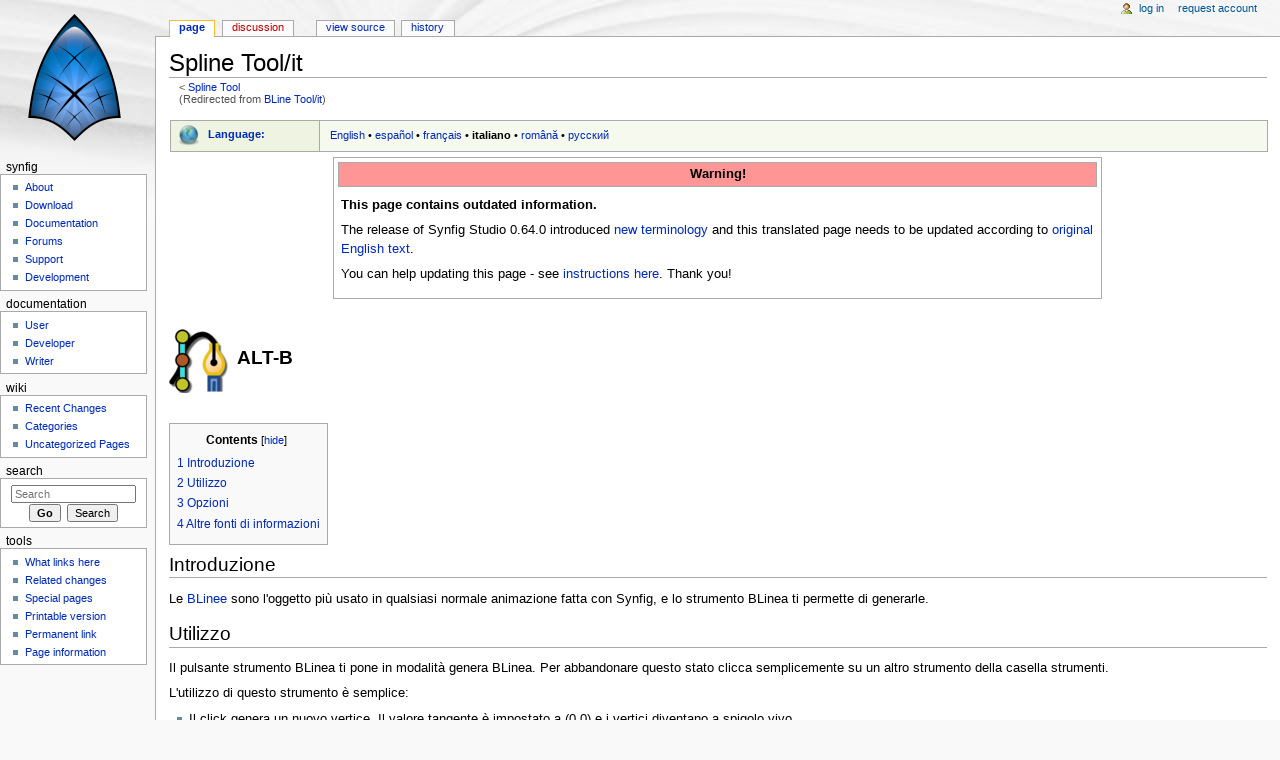

--- FILE ---
content_type: text/html; charset=UTF-8
request_url: https://wiki.synfig.org/BLine_Tool/it
body_size: 7242
content:
<!DOCTYPE html>
<html lang="en" dir="ltr" class="client-nojs">
<head>
<meta charset="UTF-8" />
<title>Spline Tool/it - Synfig Animation Studio</title>
<script>document.documentElement.className = document.documentElement.className.replace( /(^|\s)client-nojs(\s|$)/, "$1client-js$2" );</script>
<script>window.RLQ = window.RLQ || []; window.RLQ.push( function () {
mw.config.set({"wgCanonicalNamespace":"","wgCanonicalSpecialPageName":!1,"wgNamespaceNumber":0,"wgPageName":"Spline_Tool/it","wgTitle":"Spline Tool/it","wgCurRevisionId":16942,"wgRevisionId":16942,"wgArticleId":3159,"wgIsArticle":!0,"wgIsRedirect":!1,"wgAction":"view","wgUserName":null,"wgUserGroups":["*"],"wgCategories":["Tools/it"],"wgBreakFrames":!1,"wgPageContentLanguage":"en","wgPageContentModel":"wikitext","wgSeparatorTransformTable":["",""],"wgDigitTransformTable":["",""],"wgDefaultDateFormat":"dmy","wgMonthNames":["","January","February","March","April","May","June","July","August","September","October","November","December"],"wgMonthNamesShort":["","Jan","Feb","Mar","Apr","May","Jun","Jul","Aug","Sep","Oct","Nov","Dec"],"wgRelevantPageName":"Spline_Tool/it","wgRelevantArticleId":3159,"wgIsProbablyEditable":!1,"wgRestrictionEdit":[],"wgRestrictionMove":[],"wgRedirectedFrom":"BLine_Tool/it","wgInternalRedirectTargetUrl":"/Spline_Tool/it"});mw.loader.implement("user.options",function($,jQuery){mw.user.options.set({"variant":"en"});});mw.loader.implement("user.tokens",function($,jQuery){mw.user.tokens.set({"editToken":"+\\","patrolToken":"+\\","watchToken":"+\\"});});mw.loader.load(["mediawiki.action.view.redirect","mediawiki.page.startup","mediawiki.legacy.wikibits"]);
} );</script>
<link rel="stylesheet" href="/load.php?debug=false&amp;lang=en&amp;modules=mediawiki.legacy.commonPrint%2Cshared%7Cmediawiki.sectionAnchor%7Cmediawiki.skinning.content.externallinks%7Cmediawiki.skinning.interface%7Cskins.monobook.styles&amp;only=styles&amp;skin=monobook" />
<!--[if IE 6]><link rel="stylesheet" href="/skins/MonoBook/IE60Fixes.css?303" media="screen" /><![endif]-->
<!--[if IE 7]><link rel="stylesheet" href="/skins/MonoBook/IE70Fixes.css?303" media="screen" /><![endif]-->
<meta name="ResourceLoaderDynamicStyles" content="" />
<style>a:lang(ar),a:lang(kk-arab),a:lang(mzn),a:lang(ps),a:lang(ur){text-decoration:none}</style>
<script async="" src="/load.php?debug=false&amp;lang=en&amp;modules=startup&amp;only=scripts&amp;skin=monobook"></script>
<meta name="generator" content="MediaWiki 1.26.3" />
<link rel="shortcut icon" href="/favicon.ico" />
<link rel="search" type="application/opensearchdescription+xml" href="/opensearch_desc.php" title="Synfig Studio :: Documentation (en)" />
<link rel="EditURI" type="application/rsd+xml" href="https://wiki.synfig.org/api.php?action=rsd" />
<link rel="copyright" href="https://creativecommons.org/licenses/by-sa/3.0/" />
<link rel="alternate" type="application/atom+xml" title="Synfig Studio :: Documentation Atom feed" href="/index.php?title=Special:RecentChanges&amp;feed=atom" />
<link rel="canonical" href="https://wiki.synfig.org/Spline_Tool/it" />
</head>
<body class="mediawiki ltr sitedir-ltr ns-0 ns-subject page-Spline_Tool_it skin-monobook action-view">
<div id="globalWrapper">
		<div id="column-content">
			<div id="content" class="mw-body" role="main">
				<a id="top"></a>
				
				<div class="mw-indicators">
</div>
				<h1 id="firstHeading" class="firstHeading" lang="en">Spline Tool/it</h1>
				
				<div id="bodyContent" class="mw-body-content">
					<div id="siteSub">From Synfig Studio :: Documentation</div>
					<div id="contentSub"><span class="subpages">&lt; <a href="/Spline_Tool" title="Spline Tool">Spline Tool</a></span><span class="mw-redirectedfrom">(Redirected from <a href="/index.php?title=BLine_Tool/it&amp;redirect=no" title="BLine Tool/it">BLine Tool/it</a>)</span></div>
										<div id="jump-to-nav" class="mw-jump">Jump to: <a href="#column-one">navigation</a>, <a href="#searchInput">search</a></div>

					<!-- start content -->
					<div id="mw-content-text" lang="en" dir="ltr" class="mw-content-ltr"><div><div class="languages"><table width="100%" style="border:1px solid #AAAAAA;border-collapse:collapse;clear:both;font-size:85%;margin:0px 1px 5px 1px;padding:0.2em;">
<tr valign="top" style="background: #EEF3E2">
<td style="width: 25px; padding-left: 0.5em;"><img alt="Languages" src="https://wiki.synfig.org/images/thumb/5/59/Geographylogo.png/25px-Geographylogo.png" title="Languages" width="25" height="25" srcset="https://wiki.synfig.org/images/thumb/5/59/Geographylogo.png/38px-Geographylogo.png 1.5x, https://wiki.synfig.org/images/5/59/Geographylogo.png 2x" /></td>
<td style="width: 100px; white-space: nowrap; padding: 4px 1em 0 0.5em; border-right: 1px solid #aaaaaa;"><b><a href="/Meta:Translation" title="Meta:Translation">Language:</a></b>&#160;</td><td style="padding: 1px 1em 0; background: #F6F9ED;">
<p><a href="/BLine_Tool" title="BLine Tool" class="mw-redirect">English</a>&#160;&#8226;&#160;<a href="/BLine_Tool/es" title="BLine Tool/es" class="mw-redirect">español</a>&#160;&#8226;&#160;<a href="/BLine_Tool/fr" title="BLine Tool/fr" class="mw-redirect">français</a>&#160;&#8226;&#160;<strong class="selflink">italiano</strong>&#160;&#8226;&#160;<a href="/BLine_Tool/ro" title="BLine Tool/ro" class="mw-redirect">română</a>&#160;&#8226;&#160;<a href="/BLine_Tool/ru" title="BLine Tool/ru" class="mw-redirect">русский</a>
</p>
</td></tr></table></div>
<table class="note" style="width:70%; margin-top:5px; margin-bottom:5px; margin-left:auto; margin-right:auto; border:1px solid #aaa;">
<tr>
<td>
<p style="text-align:center; font-weight:bold; border:1px solid #aaa; padding:2px; margin:1px; background:#ff9696;">Warning!</p>
<div style="padding:2px; margin:2px;"><p><b>This page contains outdated information.</b></p> <p>The release of Synfig Studio 0.64.0 introduced <a href="/Dev:Sprints/2013-01-07_Reworked_Terminology" title="Dev:Sprints/2013-01-07 Reworked Terminology">new terminology</a> and this translated page needs to be updated according to <a href="/BLine_Tool" title="BLine Tool" class="mw-redirect">original English text</a>.</p>
<p>You can help updating this page - see <a href="/Dev:Sprints/2013-01-07_Reworked_Terminology#Instructions_for_translators" title="Dev:Sprints/2013-01-07 Reworked Terminology">instructions here</a>. Thank you!</p> </div>
</table><div style="display:none;">warning end</div>
<p><br />


</p></div>
<div class="hidden"></div><a href="/File:Tool_bline_icon.png" class="image"><img alt="Tool bline icon.png" src="https://wiki.synfig.org/images/thumb/9/96/Tool_bline_icon.png/64px-Tool_bline_icon.png" width="64" height="64" srcset="https://wiki.synfig.org/images/thumb/9/96/Tool_bline_icon.png/96px-Tool_bline_icon.png 1.5x, https://wiki.synfig.org/images/9/96/Tool_bline_icon.png 2x" /></a> <span style="font-size:150%"><b>ALT-B</b></span>
<p><br />
</p>
<div id="toc" class="toc"><div id="toctitle"><h2>Contents</h2></div>
<ul>
<li class="toclevel-1 tocsection-1"><a href="#Introduzione"><span class="tocnumber">1</span> <span class="toctext">Introduzione</span></a></li>
<li class="toclevel-1 tocsection-2"><a href="#Utilizzo"><span class="tocnumber">2</span> <span class="toctext">Utilizzo</span></a></li>
<li class="toclevel-1 tocsection-3"><a href="#Opzioni"><span class="tocnumber">3</span> <span class="toctext">Opzioni</span></a></li>
<li class="toclevel-1 tocsection-4"><a href="#Altre_fonti_di_informazioni"><span class="tocnumber">4</span> <span class="toctext">Altre fonti di informazioni</span></a></li>
</ul>
</div>

<h2><span class="mw-headline" id="Introduzione">Introduzione</span></h2>
<p>Le <a href="/BLine" title="BLine" class="mw-redirect">BLinee</a> sono l'oggetto più usato in qualsiasi normale animazione fatta con Synfig, e lo strumento BLinea ti permette di generarle.
</p>
<h2><span class="mw-headline" id="Utilizzo">Utilizzo</span></h2>
<p>Il pulsante strumento BLinea ti pone in modalità genera BLinea. Per abbandonare questo stato clicca semplicemente su un altro strumento della casella strumenti.
</p><p>L'utilizzo di questo strumento è semplice:
</p>
<ul><li> Il click genera un nuovo vertice. Il valore tangente è impostato a (0,0) e i vertici diventano a spigolo vivo.</li>
<li> Clicca e trascina genera nuovi vertici e permette la modifica dei valori tangentedi quel vertice. Estendendo la tangente si smussa lo spigolo.</li>
<li> Ogni nuovo vertice è congiunto al precedente da una curva di Bezier definita dalla posizione dei vertici e le rispettive tangenti. </li>
<li> La BLinea è generata sequenzialmente; Un vertice dopo l'altro..</li>
<li> Il punto finale del precedente arco di Bezier guida il successivo sino alla sua chiusura.  La BLinea generata dopo sarà independente dalla precedente. </li>
<li> Puoi regolare i nuovi vertici generati cliccando sulle maniglie e trascinandole. <br /></li>
<li> Puoi anche cliccare col destro su una maniglia di un vertice o di una tangente e comparirà un menù contestuale:
<ul><li> For tangent ducks:</li></ul></li></ul>
<dl><dd><dl><dd>"Dividi tangenti" dividerà le tangenti sì da poter modificare indipendentemente l'arco di un punto finale di una curva di Bezier.</dd>
<dd>"Unisci tangenti" unirà le tangenti indipendenti sì da poter allineare gli archi dei punti finali di due curve di Beizer.</dd></dl>
<ul><li> For vertex ducks:</li></ul>
<dl><dd>"Cicla BLinea" o "DeCicla BLinea" (a seconda se è già ciclata o no) permette di chiudere o aprire un BLinea.</dd>
<dd>"Cancella Vertice" permette di cancellare un vertice.</dd></dl></dd></dl>
<ul><li> Puoi anche cliccare con il destro in mezzo ad una curva di Bézier. </li></ul>
<dl><dd><dl><dd>"Inserisci vertice" permette l'inserimento di un vertice (e imposta le sue tangenti intelligentemente secondo i valori dei vertici vicini) dove si clicca.</dd></dl></dd></dl>
<p>Per terminare una BLinea:
</p>
<ol><li> Seleziona un'altro strumento.</li>
<li> O clicca sul pulsante ingranaggio del Pannello Opzioni Strumenti.</li></ol>
<p>Per annullare la BLinea, premi "Esc".
</p>
<h2><span class="mw-headline" id="Opzioni">Opzioni</span></h2>
<p>Questo strumento dispone delle seguenti opzioni:
</p><p><a href="/File:Tool_Options.png" class="image" title="Image:Tool_Options.png"><img alt="Image:Tool_Options.png" src="https://wiki.synfig.org/images/b/b5/Tool_Options.png" width="189" height="297" /></a>
</p>
<ul><li> Nome livello BLinea. Il nome della BLinea che genererai è impostato tramite la casella di testo. In questo caso è "Bline141". Di questo testo verrà analizzata la fine della stringa e, se sarà trovato un qualsiasi numero intero, verrà incrementato all'atto della generazione della prossima BLinea. Se non vi sono numeri, ne aggiunge uno a tre cifre al fondo.</li>
<li> Casella di spunta Contorno. Se marcata genera un <a href="/Outline_Layer/it" title="Outline Layer/it">Livello Contorno</a>.</li>
<li> Casella di spunta Riempimento. Se marcata genera un <a href="/Region_Layer/it" title="Region Layer/it">Livello Regione</a>.</li>
<li> Casella di spunta Pianta. Se marcata genera un <a href="/Plant_Layer" title="Plant Layer">Livello Pianta</a>.</li>
<li> Casella di spunta Gradiente. Se marcata genera un <a href="/Curve_Gradient_Layer" title="Curve Gradient Layer">Livello Gradiente Curvo</a>.</li>
<li> Casella di spunta Scostamento Collegamento. Se abilitato, collega il <a href="/index.php?title=Offset_Parameter&amp;action=edit&amp;redlink=1" class="new" title="Offset Parameter (page does not exist)">Parametro di Scostamento</a> per il Contorno, la Pianta, o la Regione se due di queste (o tutte) sono marcate. </li>
<li> Casella di spunta Auto Esportazione. Se marcata, esporta automaticamente i <a href="/index.php?title=Vertices_Parameter&amp;action=edit&amp;redlink=1" class="new" title="Vertices Parameter (page does not exist)">Parametri dei Vertici</a> (che è un tipo di parametro <a href="/BLine" title="BLine" class="mw-redirect">BLinea</a>)</li>
<li> Campo numerico Sfumatura. Lo si imposta com  <a href="/Feather_Parameter" title="Feather Parameter">parametro di Sfumatura</a> di un Livello Regione o un Livello Contorno generato.</li></ul>
<h2><span class="mw-headline" id="Altre_fonti_di_informazioni">Altre fonti di informazioni</span></h2>
<p>Guarda questi <a href="/Video_Tutorials" title="Video Tutorials" class="mw-redirect">video</a> per vederlo in action.
</p><p>Leggi <a href="/Doc:Creating_Shapes/it" title="Doc:Creating Shapes/it">Generazione Forme</a> che accenna allo strumento BLinea.
</p><p>Leggi <a href="/index.php?title=Bline_Speed&amp;action=edit&amp;redlink=1" class="new" title="Bline Speed (page does not exist)">Velocità BLinea</a> che spiega circa le variazioni Del parametro Valore delle BLinee.
</p>
<!-- 
NewPP limit report
Cached time: 20260118051008
Cache expiry: 86400
Dynamic content: false
CPU time usage: 0.044 seconds
Real time usage: 0.076 seconds
Preprocessor visited node count: 178/1000000
Preprocessor generated node count: 557/1000000
Post‐expand include size: 1102/2097152 bytes
Template argument size: 414/2097152 bytes
Highest expansion depth: 4/40
Expensive parser function count: 14/100
-->

<!-- 
Transclusion expansion time report (%,ms,calls,template)
100.00%   19.407      1 - -total
 44.22%    8.582     14 - Template:L
 33.40%    6.482      1 - Template:Title
 15.07%    2.925      1 - Template:Category
-->

<!-- Saved in parser cache with key synfigru_wiki:pcache:idhash:3159-0!*!0!!en!5!* and timestamp 20260118051007 and revision id 16942
 -->

<div><p><br />


</p>
<div class="languages"><table width="100%" style="border:1px solid #AAAAAA;border-collapse:collapse;clear:both;font-size:85%;margin:0px 1px 5px 1px;padding:0.2em;">
<tr valign="top" style="background: #EEF3E2">
<td style="width: 25px; padding-left: 0.5em;"><img alt="Languages" src="https://wiki.synfig.org/images/thumb/5/59/Geographylogo.png/25px-Geographylogo.png" title="Languages" width="25" height="25" srcset="https://wiki.synfig.org/images/thumb/5/59/Geographylogo.png/38px-Geographylogo.png 1.5x, https://wiki.synfig.org/images/5/59/Geographylogo.png 2x" /></td>
<td style="width: 100px; white-space: nowrap; padding: 4px 1em 0 0.5em; border-right: 1px solid #aaaaaa;"><b><a href="/Meta:Translation" title="Meta:Translation">Language:</a></b>&#160;</td><td style="padding: 1px 1em 0; background: #F6F9ED;">
<p><a href="/BLine_Tool" title="BLine Tool" class="mw-redirect">English</a>&#160;&#8226;&#160;<a href="/BLine_Tool/es" title="BLine Tool/es" class="mw-redirect">español</a>&#160;&#8226;&#160;<a href="/BLine_Tool/fr" title="BLine Tool/fr" class="mw-redirect">français</a>&#160;&#8226;&#160;<strong class="selflink">italiano</strong>&#160;&#8226;&#160;<a href="/BLine_Tool/ro" title="BLine Tool/ro" class="mw-redirect">română</a>&#160;&#8226;&#160;<a href="/BLine_Tool/ru" title="BLine Tool/ru" class="mw-redirect">русский</a>
</p>
</td></tr></table></div>
</div></div><div class="printfooter">
Retrieved from "<a dir="ltr" href="https://wiki.synfig.org/index.php?title=Spline_Tool/it&amp;oldid=16942">https://wiki.synfig.org/index.php?title=Spline_Tool/it&amp;oldid=16942</a>"</div>
					<div id='catlinks' class='catlinks'><div id="mw-normal-catlinks" class="mw-normal-catlinks"><a href="/Special:Categories" title="Special:Categories">Category</a>: <ul><li><a href="/index.php?title=Category:Tools/it&amp;action=edit&amp;redlink=1" class="new" title="Category:Tools/it (page does not exist)">Tools/it</a></li></ul></div></div>					<!-- end content -->
										<div class="visualClear"></div>
				</div>
			</div>
		</div>
		<div id="column-one">
			<h2>Navigation menu</h2>
					<div id="p-cactions" class="portlet" role="navigation">
			<h3>Views</h3>

			<div class="pBody">
				<ul>
				<li id="ca-nstab-main" class="selected"><a href="/Spline_Tool/it" title="View the content page [c]" accesskey="c">Page</a></li>
				<li id="ca-talk" class="new"><a href="/index.php?title=Talk:Spline_Tool/it&amp;action=edit&amp;redlink=1" rel="discussion" title="Discussion about the content page [t]" accesskey="t">Discussion</a></li>
				<li id="ca-viewsource"><a href="/index.php?title=Spline_Tool/it&amp;action=edit" title="This page is protected.&#10;You can view its source [e]" accesskey="e">View source</a></li>
				<li id="ca-history"><a href="/index.php?title=Spline_Tool/it&amp;action=history" title="Past revisions of this page [h]" accesskey="h">History</a></li>
				</ul>
							</div>
		</div>
				<div class="portlet" id="p-personal" role="navigation">
				<h3>Personal tools</h3>

				<div class="pBody">
					<ul>
													<li id="pt-login"><a href="/index.php?title=Special:UserLogin&amp;returnto=Spline+Tool%2Fit" title="You are encouraged to log in; however, it is not mandatory [o]" accesskey="o">Log in</a></li>
													<li id="pt-createaccount"><a href="/Special:RequestAccount" title="You are encouraged to create an account and log in; however, it is not mandatory">Request account</a></li>
											</ul>
				</div>
			</div>
			<div class="portlet" id="p-logo" role="banner">
				<a href="/Main_Page" class="mw-wiki-logo" title="Visit the main page"></a>
			</div>
				<div class="generated-sidebar portlet" id="p-Synfig" role="navigation">
		<h3>Synfig</h3>
		<div class='pBody'>
							<ul>
											<li id="n-About"><a href="http://synfig.org/">About</a></li>
											<li id="n-Download"><a href="http://synfig.org/cms/en/download">Download</a></li>
											<li id="n-Documentation"><a href="/Main_Page">Documentation</a></li>
											<li id="n-Forums"><a href="http://synfig.org/forums">Forums</a></li>
											<li id="n-Support"><a href="http://synfig.org/cms/en/support">Support</a></li>
											<li id="n-Development"><a href="http://synfig.org/cms/en/development">Development</a></li>
									</ul>
					</div>
		</div>
		<div class="generated-sidebar portlet" id="p-Documentation" role="navigation">
		<h3>Documentation</h3>
		<div class='pBody'>
							<ul>
											<li id="n-User"><a href="/User_Documentation">User</a></li>
											<li id="n-Developer"><a href="/Developer_Documentation">Developer</a></li>
											<li id="n-Writer"><a href="/Writer_Documentation">Writer</a></li>
									</ul>
					</div>
		</div>
		<div class="generated-sidebar portlet" id="p-Wiki" role="navigation">
		<h3>Wiki</h3>
		<div class='pBody'>
							<ul>
											<li id="n-Recent-Changes"><a href="/Special:RecentChanges">Recent Changes</a></li>
											<li id="n-Categories"><a href="/Special:Categories">Categories</a></li>
											<li id="n-Uncategorized-Pages"><a href="/Special:UncategorizedPages">Uncategorized Pages</a></li>
									</ul>
					</div>
		</div>
			<div id="p-search" class="portlet" role="search">
			<h3><label for="searchInput">Search</label></h3>

			<div id="searchBody" class="pBody">
				<form action="/index.php" id="searchform">
					<input type='hidden' name="title" value="Special:Search"/>
					<input type="search" name="search" placeholder="Search" title="Search Synfig Studio :: Documentation [f]" accesskey="f" id="searchInput" />
					<input type="submit" name="go" value="Go" title="Go to a page with this exact name if it exists" id="searchGoButton" class="searchButton" />&#160;
						<input type="submit" name="fulltext" value="Search" title="Search the pages for this text" id="mw-searchButton" class="searchButton" />
				</form>

							</div>
		</div>
			<div class="portlet" id="p-tb" role="navigation">
			<h3>Tools</h3>

			<div class="pBody">
				<ul>
											<li id="t-whatlinkshere"><a href="/Special:WhatLinksHere/Spline_Tool/it" title="A list of all wiki pages that link here [j]" accesskey="j">What links here</a></li>
											<li id="t-recentchangeslinked"><a href="/Special:RecentChangesLinked/Spline_Tool/it" title="Recent changes in pages linked from this page [k]" accesskey="k">Related changes</a></li>
											<li id="t-specialpages"><a href="/Special:SpecialPages" title="A list of all special pages [q]" accesskey="q">Special pages</a></li>
											<li id="t-print"><a href="/index.php?title=Spline_Tool/it&amp;printable=yes" rel="alternate" title="Printable version of this page [p]" accesskey="p">Printable version</a></li>
											<li id="t-permalink"><a href="/index.php?title=Spline_Tool/it&amp;oldid=16942" title="Permanent link to this revision of the page">Permanent link</a></li>
											<li id="t-info"><a href="/index.php?title=Spline_Tool/it&amp;action=info" title="More information about this page">Page information</a></li>
									</ul>
							</div>
		</div>
			</div><!-- end of the left (by default at least) column -->
		<div class="visualClear"></div>
					<div id="footer" role="contentinfo">
						<div id="f-copyrightico">
									<a href="https://creativecommons.org/licenses/by-sa/3.0/"><img src="https://i.creativecommons.org/l/by-sa/3.0/88x31.png" alt="Attribution-Share Alike 3.0 Unported" width="88" height="31" /></a>
							</div>
					<div id="f-poweredbyico">
									<a href="//www.mediawiki.org/"><img src="/resources/assets/poweredby_mediawiki_88x31.png" alt="Powered by MediaWiki" srcset="/resources/assets/poweredby_mediawiki_132x47.png 1.5x, /resources/assets/poweredby_mediawiki_176x62.png 2x" width="88" height="31" /></a>
							</div>
					<ul id="f-list">
									<li id="lastmod"> This page was last modified on 6 February 2013, at 15:39.</li>
									<li id="copyright">Content of this Synfig Studio Documentation Wiki is available under the terms of Creative Commons Attribution-Share Alike 3.0 license.

By contributing here you agree that the same license will be applied to your writing. If you do not want your writing to be edited mercilessly and redistributed at will, then do not submit it to this wiki. You are also promising us that you wrote this yourself, or copied it from a public domain or similar free resource. Do not submit copyrighted work without permission!</li>
									<li id="privacy"><a href="/Synfig_Studio_::_Documentation:Privacy_policy" title="Synfig Studio :: Documentation:Privacy policy">Privacy policy</a></li>
									<li id="about"><a href="/About" title="About">About Synfig Studio :: Documentation</a></li>
									<li id="disclaimer"><a href="/Synfig_Studio_::_Documentation:General_disclaimer" title="Synfig Studio :: Documentation:General disclaimer">Disclaimers</a></li>
							</ul>
		</div>
		</div>
		<script>window.RLQ = window.RLQ || []; window.RLQ.push( function () {
mw.loader.state({"user":"ready","user.groups":"ready"});mw.loader.load(["mediawiki.toc","mediawiki.action.view.postEdit","site","mediawiki.user","mediawiki.hidpi","mediawiki.page.ready","mediawiki.searchSuggest"]);
} );</script><script>window.RLQ = window.RLQ || []; window.RLQ.push( function () {
mw.config.set({"wgBackendResponseTime":246});
} );</script></body></html>


--- FILE ---
content_type: text/javascript; charset=utf-8
request_url: https://wiki.synfig.org/load.php?debug=false&lang=en&modules=startup&only=scripts&skin=monobook
body_size: 15986
content:
var mediaWikiLoadStart=(new Date()).getTime(),mwPerformance=(window.performance&&performance.mark)?performance:{mark:function(){}};mwPerformance.mark('mwLoadStart');function isCompatible(ua){if(ua===undefined){ua=navigator.userAgent;}return!((ua.indexOf('MSIE')!==-1&&parseFloat(ua.split('MSIE')[1])<8)||(ua.indexOf('Firefox/')!==-1&&parseFloat(ua.split('Firefox/')[1])<3)||(ua.indexOf('Opera/')!==-1&&(ua.indexOf('Version/')===-1?parseFloat(ua.split('Opera/')[1])<10:parseFloat(ua.split('Version/')[1])<12))||(ua.indexOf('Opera ')!==-1&&parseFloat(ua.split(' Opera ')[1])<10)||ua.match(/BlackBerry[^\/]*\/[1-5]\./)||ua.match(/webOS\/1\.[0-4]/)||ua.match(/PlayStation/i)||ua.match(/SymbianOS|Series60/)||ua.match(/NetFront/)||ua.match(/Opera Mini/)||ua.match(/S40OviBrowser/)||ua.match(/MeeGo/)||(ua.match(/Glass/)&&ua.match(/Android/)));}(function(){if(!isCompatible()){document.documentElement.className=document.documentElement.className.replace(/(^|\s)client-js(\s|$)/,'$1client-nojs$2');return;}
function startUp(){mw.config=new mw.Map(true);mw.loader.addSource({"local":"/load.php"});mw.loader.register([["site","B7GVqXY9"],["noscript","2cx0P3rg",[],"noscript"],["filepage","jrm/CQsQ"],["user.groups","SyPn1tJ/",[],"user"],["user","DaSeWqIe",[],"user"],["user.cssprefs","64Nx0RWw",[],"private"],["user.defaults","C7xGopkU"],["user.options","+JoudQIu",[6],"private"],["user.tokens","KbVcvz1i",[],"private"],["mediawiki.language.data","pJtq8AIz",[168]],["mediawiki.skinning.elements","7dOJu12T"],["mediawiki.skinning.content","2fIBKv3b"],["mediawiki.skinning.interface","yhhKkqAi"],["mediawiki.skinning.content.parsoid","ohhP2jDC"],["mediawiki.skinning.content.externallinks","7bHrenY3"],["jquery.accessKeyLabel","VpYWTgpx",[25,129]],["jquery.appear","eP9O/voc"],["jquery.arrowSteps","TjU6g+hT"],["jquery.async","RQJoxfq8"],["jquery.autoEllipsis","1LZUq7u7",[37]],["jquery.badge","yhUddjDV",[165]],["jquery.byteLength","8zBXp49a"],["jquery.byteLimit","EwsI6HwW",[21]],["jquery.checkboxShiftClick",
"ZtWhAXpc"],["jquery.chosen","4rMJJwkZ"],["jquery.client","BPIEN7Qc"],["jquery.color","LzpEI9Dt",[27]],["jquery.colorUtil","ChYwPrKS"],["jquery.confirmable","fqC8epJK",[169]],["jquery.cookie","2cmUz62N"],["jquery.expandableField","kJzx9Pb5"],["jquery.farbtastic","qQeXDLBK",[27]],["jquery.footHovzer","/Jwx6yMl"],["jquery.form","nu6JSgXg"],["jquery.fullscreen","7OvTqoMx"],["jquery.getAttrs","rXgxP3uo"],["jquery.hidpi","cIx8kU7G"],["jquery.highlightText","Vdw3w34G",[227,129]],["jquery.hoverIntent","F8T39aGS"],["jquery.i18n","kmxXjKC7",[167]],["jquery.localize","0U7mGIXo"],["jquery.makeCollapsible","5DVRuF7x"],["jquery.mockjax","7A7R0pUB"],["jquery.mw-jump","htXFfF5v"],["jquery.mwExtension","ZBTTH8G8"],["jquery.placeholder","W+BaO1I3"],["jquery.qunit","m9Q2CGYv"],["jquery.qunit.completenessTest","834MT4lo",[46]],["jquery.spinner","s0Fu3qIR"],["jquery.jStorage","88kt8HXi",[93]],["jquery.suggestions","MKsxgOd7",[37]],["jquery.tabIndex","czVTPGkB"],["jquery.tablesorter","ojU/pR7H",[227,129,
170]],["jquery.textSelection","U3rIAby6",[25]],["jquery.throttle-debounce","3Opbj5m9"],["jquery.validate","awBDiC7K"],["jquery.xmldom","1c6Tf8qA"],["jquery.tipsy","YuNZysq5"],["jquery.ui.core","IE7J3z/x",[59],"jquery.ui"],["jquery.ui.core.styles","3dmEq15p",[],"jquery.ui"],["jquery.ui.accordion","0pGVHZpQ",[58,78],"jquery.ui"],["jquery.ui.autocomplete","zbNH4YJM",[67],"jquery.ui"],["jquery.ui.button","ZUI4GqoO",[58,78],"jquery.ui"],["jquery.ui.datepicker","XjkFplO6",[58],"jquery.ui"],["jquery.ui.dialog","nngwtLKR",[62,65,69,71],"jquery.ui"],["jquery.ui.draggable","yr6e/nza",[58,68],"jquery.ui"],["jquery.ui.droppable","DW2zzOMN",[65],"jquery.ui"],["jquery.ui.menu","tdDtIi48",[58,69,78],"jquery.ui"],["jquery.ui.mouse","V4EIaw1t",[78],"jquery.ui"],["jquery.ui.position","8Tqw49xQ",[],"jquery.ui"],["jquery.ui.progressbar","xHisX7c9",[58,78],"jquery.ui"],["jquery.ui.resizable","U6zPg2xA",[58,68],"jquery.ui"],["jquery.ui.selectable","w787tFpH",[58,68],"jquery.ui"],["jquery.ui.slider",
"g7nCWTSV",[58,68],"jquery.ui"],["jquery.ui.sortable","NOmKztPx",[58,68],"jquery.ui"],["jquery.ui.spinner","jTr+KDpQ",[62],"jquery.ui"],["jquery.ui.tabs","JRl2r8xW",[58,78],"jquery.ui"],["jquery.ui.tooltip","eWRV95H3",[58,69,78],"jquery.ui"],["jquery.ui.widget","8d2HDWLy",[],"jquery.ui"],["jquery.effects.core","t2xJZAxo",[],"jquery.ui"],["jquery.effects.blind","WqpVjmyQ",[79],"jquery.ui"],["jquery.effects.bounce","pTTFqhLf",[79],"jquery.ui"],["jquery.effects.clip","ivIrz/tX",[79],"jquery.ui"],["jquery.effects.drop","98YY3ZFU",[79],"jquery.ui"],["jquery.effects.explode","4WPefUw1",[79],"jquery.ui"],["jquery.effects.fade","FdheoqdD",[79],"jquery.ui"],["jquery.effects.fold","M5CJmowZ",[79],"jquery.ui"],["jquery.effects.highlight","dDZJo/M9",[79],"jquery.ui"],["jquery.effects.pulsate","BSyFBNgm",[79],"jquery.ui"],["jquery.effects.scale","8WvH0bfD",[79],"jquery.ui"],["jquery.effects.shake","45Y97R93",[79],"jquery.ui"],["jquery.effects.slide","WwlquLYD",[79],"jquery.ui"],[
"jquery.effects.transfer","fIoJL7FW",[79],"jquery.ui"],["json","7+9wIeI6",[],null,null,"return!!(window.JSON\u0026\u0026JSON.stringify\u0026\u0026JSON.parse);"],["moment","+euJUveM"],["mediawiki.apihelp","Pxy61kcm",[119]],["mediawiki.template","HbH4PpLC"],["mediawiki.template.mustache","7vLHwEt4",[96]],["mediawiki.template.regexp","yVw/4XMu",[96]],["mediawiki.apipretty","WR/5I6d0"],["mediawiki.api","0X3iQmB0",[145,8]],["mediawiki.api.category","sL5E46f4",[134,100]],["mediawiki.api.edit","8HfotrNi",[134,100]],["mediawiki.api.login","8LQoW7uK",[100]],["mediawiki.api.options","qLBZKKII",[100]],["mediawiki.api.parse","Se/g7871",[100]],["mediawiki.api.upload","Vtzz3CHT",[227,93,102]],["mediawiki.api.watch","r1YXe4sK",[100]],["mediawiki.content.json","9U84nODv"],["mediawiki.confirmCloseWindow","CxxZaOVL"],["mediawiki.debug","Y79LkZn9",[32,57]],["mediawiki.debug.init","nIkRXD5c",[110]],["mediawiki.feedback","yPz+V0LZ",[134,125,229]],["mediawiki.feedlink","FSiWz32N"],["mediawiki.filewarning",
"EyuPNEcw",[229]],["mediawiki.ForeignApi","AqbDePBr",[116]],["mediawiki.ForeignApi.core","0W6L4FXj",[100,228]],["mediawiki.helplink","Wd7u37d0"],["mediawiki.hidpi","1mLgQ7+X",[36],null,null,"return'srcset'in new Image();"],["mediawiki.hlist","yaGzcEd/",[25]],["mediawiki.htmlform","rxRykrOf",[22,129]],["mediawiki.htmlform.styles","4J3tMRqc"],["mediawiki.htmlform.ooui.styles","9u3YaN0I"],["mediawiki.icon","058m6fSr"],["mediawiki.inspect","xNaOuK/X",[21,93,129]],["mediawiki.messagePoster","yiuA6vHK",[100,228]],["mediawiki.messagePoster.wikitext","t/V6IAEH",[102,125]],["mediawiki.notification","jRRGkrQO",[177]],["mediawiki.notify","0tpvdTfH"],["mediawiki.RegExp","LrTb0h8G"],["mediawiki.pager.tablePager","nufD/ikO"],["mediawiki.searchSuggest","eUehZmMe",[35,45,50,100]],["mediawiki.sectionAnchor","rzoOEXLb"],["mediawiki.storage","skbIxrBJ"],["mediawiki.Title","Q+xHkwpu",[21,145]],["mediawiki.Upload","SHZe5tG5",[106]],["mediawiki.ForeignUpload","uOTupBQT",[115,135]],[
"mediawiki.ForeignStructuredUpload","c5mDqBUI",[136]],["mediawiki.Upload.Dialog","cuUXwKaF",[139]],["mediawiki.Upload.BookletLayout","3AhrKkQT",[135,169,229]],["mediawiki.ForeignStructuredUpload.BookletLayout","+vEvrwjS",[137,139,224,223]],["mediawiki.toc","zHsTWj7t",[146]],["mediawiki.Uri","JlQmK6tm",[145,98]],["mediawiki.user","Jl9P3lyW",[100,146,7]],["mediawiki.userSuggest","fFpw9Htu",[50,100]],["mediawiki.util","qtBJjVK/",[15,128]],["mediawiki.cookie","XmVZzFl6",[29]],["mediawiki.toolbar","5RsVMdEi"],["mediawiki.experiments","mPm3Yz66"],["mediawiki.action.edit","62j7bETg",[22,53,150]],["mediawiki.action.edit.styles","Rtphe4Do"],["mediawiki.action.edit.collapsibleFooter","27op89ND",[41,146,123]],["mediawiki.action.edit.preview","f9O0WtBw",[33,48,53,155,100,169]],["mediawiki.action.edit.stash","ZkHk8GCC",[35,100]],["mediawiki.action.history","2KEG9eER"],["mediawiki.action.history.diff","v5p9rUy1"],["mediawiki.action.view.dblClickEdit","OHD+OvI5",[177,7]],[
"mediawiki.action.view.metadata","FhziCn4H"],["mediawiki.action.view.categoryPage.styles","BVSDOkc2"],["mediawiki.action.view.postEdit","xo/KiOTl",[146,169,96]],["mediawiki.action.view.redirect","XvYYdVlf",[25]],["mediawiki.action.view.redirectPage","4gJzD4nG"],["mediawiki.action.view.rightClickEdit","DSnPXvqP"],["mediawiki.action.edit.editWarning","vFwJnuP6",[53,109,169]],["mediawiki.action.view.filepage","chcDfJA0"],["mediawiki.language","20KVipbw",[166,9]],["mediawiki.cldr","jzIIBxlv",[167]],["mediawiki.libs.pluralruleparser","h1+exsqK"],["mediawiki.language.init","QGev1M0s"],["mediawiki.jqueryMsg","EjtXgyaf",[227,165,145,7]],["mediawiki.language.months","ODbG/9hO",[165]],["mediawiki.language.names","PEZBZtR9",[168]],["mediawiki.language.specialCharacters","lfy9K43n",[165]],["mediawiki.libs.jpegmeta","z/FRfN+6"],["mediawiki.page.gallery","apCz4lV0",[54,175]],["mediawiki.page.gallery.styles","qYhGLtLO"],["mediawiki.page.ready","O6x6Mq38",[15,23,41,43,45]],["mediawiki.page.startup",
"LGBrTjSX",[145]],["mediawiki.page.patrol.ajax","qafReKrS",[48,134,100,177]],["mediawiki.page.watch.ajax","oz6fDYsW",[107,177]],["mediawiki.page.image.pagination","uYhu7hsm",[48,142]],["mediawiki.special","PyK7crpl"],["mediawiki.special.block","IXtgP5+r",[145]],["mediawiki.special.changeemail","Hb3tj3F4",[145]],["mediawiki.special.changeslist","1f/sOXXD"],["mediawiki.special.changeslist.legend","xcrb8RFC"],["mediawiki.special.changeslist.legend.js","00k1KiSZ",[41,146]],["mediawiki.special.changeslist.enhanced","QeXOcpHW"],["mediawiki.special.edittags","KCVxzOs7",[24]],["mediawiki.special.edittags.styles","ly07gtUa"],["mediawiki.special.import","ymRear5l"],["mediawiki.special.movePage","DBblTupK",[221]],["mediawiki.special.movePage.styles","2FZPj+go"],["mediawiki.special.pageLanguage","ztSmPYb6"],["mediawiki.special.pagesWithProp","3jeFhnvm"],["mediawiki.special.preferences","3GgT64pr",[109,165,127]],["mediawiki.special.recentchanges","/9UjET9N",[181]],["mediawiki.special.search",
"RTBn2HE3"],["mediawiki.special.undelete","7emvmlhb"],["mediawiki.special.upload","RkKzKk1a",[48,134,100,109,169,173,96]],["mediawiki.special.userlogin.common.styles","bhG6qaOF"],["mediawiki.special.userlogin.signup.styles","eHXk2lrw"],["mediawiki.special.userlogin.login.styles","4anqAkzv"],["mediawiki.special.userlogin.signup.js","TeiOpqWv",[54,100,169]],["mediawiki.special.unwatchedPages","2BHjS5Ia",[134,107]],["mediawiki.special.javaScriptTest","1yA3cYPZ",[142]],["mediawiki.special.version","aT0v6Iz6"],["mediawiki.legacy.config","XoWh+SB0"],["mediawiki.legacy.commonPrint","R2IjZIUC"],["mediawiki.legacy.protect","gVfpB43k",[22]],["mediawiki.legacy.shared","WylA+Mag"],["mediawiki.legacy.oldshared","UzjaQzTH"],["mediawiki.legacy.wikibits","1EvawmnE",[145]],["mediawiki.ui","LoRced8n"],["mediawiki.ui.checkbox","wFC7nf/5"],["mediawiki.ui.radio","0NrkihcK"],["mediawiki.ui.anchor","NCtS4RwP"],["mediawiki.ui.button","YbowAxAD"],["mediawiki.ui.input","TA0D8qiJ"],["mediawiki.ui.icon",
"F7qUQJiu"],["mediawiki.ui.text","Q+K9xZKV"],["mediawiki.widgets","L3q4IX73",[19,22,224,222]],["mediawiki.widgets.styles","E8qOI2ob"],["mediawiki.widgets.DateInputWidget","77G+7GbF",[94,229]],["mediawiki.widgets.CategorySelector","DyRzmC8d",[115,134,229]],["mediawiki.widgets.UserInputWidget","k75VUJ/G",[229]],["es5-shim","ljYe0INe",[],null,null,"return(function(){'use strict';return!this\u0026\u0026!!Function.prototype.bind;}());"],["dom-level2-shim","pJmV2RNH",[],null,null,"return!!window.Node;"],["oojs","RRcV7Miv",[226,93]],["oojs-ui","kGJKnv68",[228,230,231,232,233]],["oojs-ui.styles","yKRBmGRj"],["oojs-ui.styles.icons","eWDYv6e4"],["oojs-ui.styles.indicators","/DbTGtpy"],["oojs-ui.styles.textures","f0kJvL2P"],["oojs-ui.styles.icons-accessibility","DCQNaENH"],["oojs-ui.styles.icons-alerts","0/Bwe02y"],["oojs-ui.styles.icons-content","ej15JoxH"],["oojs-ui.styles.icons-editing-advanced","P6E+7WTS"],["oojs-ui.styles.icons-editing-core","cx5RKPGR"],["oojs-ui.styles.icons-editing-list",
"VD5377Ou"],["oojs-ui.styles.icons-editing-styling","cH1B3PP+"],["oojs-ui.styles.icons-interactions","juwyfbp2"],["oojs-ui.styles.icons-layout","XrOYTykY"],["oojs-ui.styles.icons-location","/inNOinu"],["oojs-ui.styles.icons-media","d7fD1wFO"],["oojs-ui.styles.icons-moderation","P6a7CmJX"],["oojs-ui.styles.icons-movement","dBs39pq7"],["oojs-ui.styles.icons-user","NIEuoKkI"],["oojs-ui.styles.icons-wikimedia","3x/c9PXc"],["skins.monobook.styles","/lCOvH3C"],["ext.nuke","4r+XK+xL"],["ext.math.styles","vkreg++5"],["ext.math.scripts","veBno9sk"],["ext.math.editbutton.enabler","CfpiUb/V"],["ext.math.visualEditor","ljw8Ilgc",[251,"ext.visualEditor.mwcore"]],["ext.math.visualEditor.mathSymbolsData","jGY0jG57",[254]],["ext.math.visualEditor.mathSymbols","8FrBdpar",[255]],["ext.math.visualEditor.chemSymbolsData","twxmoJkd",[254]],["ext.math.visualEditor.chemSymbols","Hh/Ub61v",[257]],["ext.confirmAccount","2A+Qsmi0"]]);;mw.config.set({"wgLoadScript":"/load.php","debug":!1,"skin":"monobook",
"stylepath":"/skins","wgUrlProtocols":"bitcoin\\:|ftp\\:\\/\\/|ftps\\:\\/\\/|geo\\:|git\\:\\/\\/|gopher\\:\\/\\/|http\\:\\/\\/|https\\:\\/\\/|irc\\:\\/\\/|ircs\\:\\/\\/|magnet\\:|mailto\\:|mms\\:\\/\\/|news\\:|nntp\\:\\/\\/|redis\\:\\/\\/|sftp\\:\\/\\/|sip\\:|sips\\:|sms\\:|ssh\\:\\/\\/|svn\\:\\/\\/|tel\\:|telnet\\:\\/\\/|urn\\:|worldwind\\:\\/\\/|xmpp\\:|\\/\\/|xmpp\\:","wgArticlePath":"/$1","wgScriptPath":"","wgScriptExtension":".php","wgScript":"/index.php","wgSearchType":null,"wgVariantArticlePath":!1,"wgActionPaths":{},"wgServer":"https://wiki.synfig.org","wgServerName":"wiki.synfig.org","wgUserLanguage":"en","wgContentLanguage":"en","wgTranslateNumerals":!0,"wgVersion":"1.26.3","wgEnableAPI":!0,"wgEnableWriteAPI":!0,"wgMainPageTitle":"Main Page","wgFormattedNamespaces":{"-2":"Media","-1":"Special","0":"","1":"Talk","2":"User","3":"User talk","4":"Synfig Studio :: Documentation","5":"Synfig Studio :: Documentation talk","6":"File","7":"File talk","8":"MediaWiki","9":
"MediaWiki talk","10":"Template","11":"Template talk","12":"Help","13":"Help talk","14":"Category","15":"Category talk","100":"Doc","101":"Doc talk","102":"Dev","103":"Dev talk","104":"Meta","105":"Meta talk","106":"Command","107":"Command talk","108":"Cms","109":"Cms talk","110":"LaTeX","274":"Widget","275":"Widget talk"},"wgNamespaceIds":{"media":-2,"special":-1,"":0,"talk":1,"user":2,"user_talk":3,"synfig_studio_::_documentation":4,"synfig_studio_::_documentation_talk":5,"file":6,"file_talk":7,"mediawiki":8,"mediawiki_talk":9,"template":10,"template_talk":11,"help":12,"help_talk":13,"category":14,"category_talk":15,"doc":100,"doc_talk":101,"dev":102,"dev_talk":103,"meta":104,"meta_talk":105,"command":106,"command_talk":107,"cms":108,"cms_talk":109,"latex":110,"widget":274,"widget_talk":275,"image":6,"image_talk":7,"project":4,"project_talk":5},"wgContentNamespaces":[0],"wgSiteName":"Synfig Studio :: Documentation","wgDBname":"synfigru_wiki","wgExtraSignatureNamespaces":[],
"wgAvailableSkins":{"monobook":"MonoBook","fallback":"Fallback","apioutput":"ApiOutput"},"wgExtensionAssetsPath":"/extensions","wgCookiePrefix":"synfigru_wiki","wgCookieDomain":"","wgCookiePath":"/","wgCookieExpiration":15552000,"wgResourceLoaderMaxQueryLength":2000,"wgCaseSensitiveNamespaces":[],"wgLegalTitleChars":" %!\"$&'()*,\\-./0-9:;=?@A-Z\\\\\\^_`a-z~+\\u0080-\\uFFFF","wgResourceLoaderStorageVersion":1,"wgResourceLoaderStorageEnabled":!1,"wgResourceLoaderLegacyModules":["mediawiki.legacy.wikibits"],"wgForeignUploadTargets":[],"wgEnableUploads":!0});window.RLQ=window.RLQ||[];while(RLQ.length){RLQ.shift()();}window.RLQ={push:function(fn){fn();}};}var script=document.createElement('script');script.src="/load.php?debug=false&lang=en&modules=jquery%2Cmediawiki&only=scripts&skin=monobook&version=So%2FzHkjy";script.onload=script.onreadystatechange=function(){if(!script.readyState||/loaded|complete/.test(script.readyState)){script.onload=script.onreadystatechange=null;script=null;
startUp();}};document.getElementsByTagName('head')[0].appendChild(script);}());